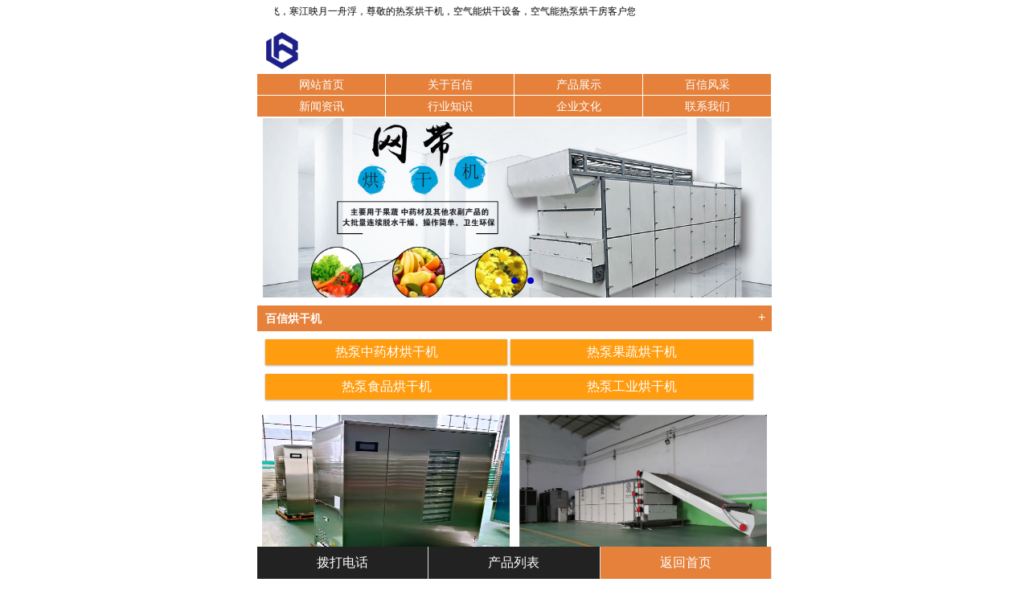

--- FILE ---
content_type: text/html
request_url: http://m.baixin-china.com/
body_size: 4986
content:
<!DOCTYPE HTML>
<html lang="en-US">
<head>
<meta name="applicable-device" content="mobile">
	<meta name="viewport" content="width=device-width, initial-scale=1, maximum-scale=1, user-scalable=0">
	<meta charset="UTF-8">
	<title>热泵烘干机厂家,空气能烘干设备,空气能热泵烘干房厂家-百信机械</title>
    <meta name="keywords" content="热泵烘干机,空气能烘干设备,空气能热泵烘干房" />
    <meta name="description" content="百信机械，以雄浑之势屹立于热泵烘干机，空气能烘干设备，空气能热泵烘干房市场之巅，为农产品中药材烘干铸就坚实的资源后盾。" />
	<link rel="stylesheet" href="/skin/mobile/css.css" />
    <script type="text/javascript" src="/skin/mobile/js/TouchSlide.1.0.source.js"></script>
    <script type="text/javascript" src="/skin/mobile/js/jquery-1.9.0.min.js"></script>
</head>
<body>

        <header>
<section id="topgg">
	<div style="font-size:12px;margin-top:8px;height:20px;">
      <img src=" http://server.wlfimms.com/upload/image/20170829/20170829090518_9549.gif" style="display:inline-block;float:left;width:12px;height:12px;margin-left:5px; "/><marquee class="px12" onmouseover="this.stop()" onmouseout="this.start()"  scrollamount="4" style="width:70%;float:left;line-height:1;font-size:12px;margin-left:5px;">荻絮纷飞，寒江映月一舟浮，尊敬的热泵烘干机，空气能烘干设备，空气能热泵烘干房客户您好，农产品中药材烘干业界匠心制造者-河南百信机械设备有限公司欢迎您来到！月色浸染枯枝，霜华如水流泻，十一的片言碎语，百信与热泵烘干机，空气能烘干设备，空气能热泵烘干房朋友说点闲话：山腰栈道缠绕着藤蔓，野猕猴桃垂落在路旁，剥开毛茸茸的外皮，翠绿果肉浸润着晨露，酸甜气息引得蝶舞蜂忙。柿红橘绿晚秋时，立冬时家居宜暖，点燃炉火，围坐品茶，营造温馨氛围，抵御严寒。秋笺寄远雁成行，冬已到，寒风已来，疏桐叶落，月光如水照空楼，问候关怀，及时送上，添衣保暖，严防流感，健康饮食，适时锻炼，科学保健，保重身体，开心幸福，快乐如意!客户洞察是提高服务满意度的关键，百信机械专注于此，致力于让您的每次体验都尽善尽美。</marquee>
	</div>
	<div style="clear:both;"></div>
</section>
<section id="logo000">
	<a href="/area-/" class="logo00">
	<img src="/skin/mobile/images/logocz.png" width="60" style="float:left;margin:5px 0 0 0;">
	<div class="logowz">
	<h1></h1>
	<h2></h2>
	
	</div>
	</a>
</section>
<nav class="nav">
  <li><a href="/">网站首页</a></li>
  <li><a href="/page-1.html">关于百信</a></li>
  <li><a href="/pl-13.html">产品展示</a></li>
  <li><a href="/picl-27.html">百信风采</a></li>
  <li><a href="/nl-44.html">新闻资讯</a></li>
  <li><a href="/nl-43.html">行业知识</a></li>
  <li><a href="/page-26.html">企业文化</a></li>
  <li><a href="/page-21.html">联系我们</a></li>
  <div class="clear"></div>
</nav>
</header>


		<section id="banner">
        <div id="slideBox" class="slideBox">
            <div class="bd">
                <div class="tempWrap" >
<ul >
                      
                  
                        <li class="clone" >
                          <a href="#" target="_blank"><img src="/upload/image/20200312/20200312105301_8750.jpg" alt="网带烘干机" width="100%" alt="" height="160"/></a>
                        </li>
                       
                        <li class="clone" >
                          <a href="#" target="_blank"><img src="/upload/image/20200312/20200312105245_4843.jpg" alt="热泵烘干机" width="100%" alt="" height="160"/></a>
                        </li>
                       
                        <li class="clone" >
                          <a href="#" target="_blank"><img src="/upload/image/20200312/20200312105218_9199.jpg" alt="空气能热泵烘干机" width="100%" alt="" height="160"/></a>
                        </li>
                       
                    </ul>
                </div>
            </div>
            <div class="hd">
                <ul><li class="">1</li><li class="">2</li></ul>
            </div>
        </div>
        <script type="text/javascript">
            TouchSlide({
                slideCell: "#slideBox",
                titCell: ".hd ul", //开启自动分页 autoPage:true ，此时设置 titCell 为导航元素包裹层
                mainCell: ".bd ul",
                effect: "leftLoop",
                autoPage: true,//自动分页
                autoPlay: true, //自动播放
                interTime: 3000
            });
        </script>
		</section>

	   
            <section id="hproduct1" class="tabBox">                
                <div class="lmTitle"><a href="/pl-13.html"><span>+</span><h2>百信烘干机</h2></a></div>
				

			<div class="lb">
  
    <div><a  href="/pl-15.html" title="热泵中药材烘干机">热泵中药材烘干机</a></div>

    <div><a  href="/pl-14.html" title="热泵果蔬烘干机">热泵果蔬烘干机</a></div>

    <div><a  href="/pl-16.html" title="热泵食品烘干机">热泵食品烘干机</a></div>

    <div><a  href="/pl-33.html" title="热泵工业烘干机">热泵工业烘干机</a></div>
	
</div>

				

                <ul class="listImg">
                                      
                    
                        <li>
                            <div>
								<a href="/product-244.html">
                                <img src="/upload/image/20220917/20220917150618_6386.jpg" alt="热泵烘干机"><strong>热泵烘干机</strong></a>
							</div>
							
                            
                        </li>
                    
                        <li>
                            <div>
								<a href="/product-96.html">
                                <img src="/upload/image/20200929/20200929201052_2075.jpg" alt="山药烘干机"><strong>山药烘干机</strong></a>
							</div>
							
                            
                        </li>
                    
                        <li>
                            <div>
								<a href="/product-91.html">
                                <img src="" alt="佛手柑烘干机"><strong>佛手柑烘干机</strong></a>
							</div>
							
                            
                        </li>
                    
                        <li>
                            <div>
								<a href="/product-90.html">
                                <img src="/upload/image/20230624/20230624152108_9568.jpg" alt="枸杞烘干机"><strong>枸杞烘干机</strong></a>
							</div>
							
                            
                        </li>
                    
                        <li>
                            <div>
								<a href="/product-192.html">
                                <img src="/upload/image/20200317/20200317151620_5277.jpg" alt="金银花烘干机"><strong>金银花烘干机</strong></a>
							</div>
							
                            
                        </li>
                    
                        <li>
                            <div>
								<a href="/product-104.html">
                                <img src="/upload/image/20230624/20230624144322_4313.jpg" alt="黄花菜烘干机"><strong>黄花菜烘干机</strong></a>
							</div>
							
                            
                        </li>
                    
                        <li>
                            <div>
								<a href="/product-98.html">
                                <img src="/upload/image/20210528/20210528174959_3662.jpg" alt="佛香烘干机"><strong>佛香烘干机</strong></a>
							</div>
							
                            
                        </li>
                    
                        <li>
                            <div>
								<a href="/product-105.html">
                                <img src="/upload/image/20240127/20240127155143_2508.png" alt="纸筒烘干机"><strong>纸筒烘干机</strong></a>
							</div>
							
                            
                        </li>
                    
                        <li>
                            <div>
								<a href="/product-107.html">
                                <img src="/upload/image/20240127/20240127161109_0686.jpg" alt="蚕茧烘干机"><strong>蚕茧烘干机</strong></a>
							</div>
							
                            
                        </li>
                    
                        <li>
                            <div>
								<a href="/product-227.html">
                                <img src="/upload/image/20240127/20240127162714_6759.png" alt="纱线烘干机"><strong>纱线烘干机</strong></a>
							</div>
							
                            
                        </li>
                    
						<div class="clear"></div>
                </ul>
                <div class="con">
                    <ul>
                    </ul>
                </div>
            </section>
			
<section id="dyjjnr">		
			
			</section>
            
            <section id="news" class="tabBox">
                <div class="lmTitle">
                     <a href="/nl-44.html"><h2>新闻</h2><span>+</span></a>
                </div>
                <div class="tempWrap" >
                    <div class="bd" >
                        <ul class="listTxt" >
						
							
								<li><a href="/news-9748.html">打造零缺陷产品，农产品中药材烘干脱水烘干设备提供商的品控目标是极致</a><span>2025-11-25</span></li>
							
							
							
								<li><a href="/news-9747.html">质检与全球化脱水烘干设备供应商百信机械如何在国际市场中保持质量标准</a><span>2025-11-22</span></li>
							
							
							
								<li><a href="/news-9746.html">把好质量关农产品中药材烘干烘干机服务商阔步向前行</a><span>2025-11-19</span></li>
							
							
							
								<li><a href="/news-9745.html">全面品控，热泵烘干机供应商百信确保产品质量</a><span>2025-11-15</span></li>
							
							
							
								<li><a href="/news-9744.html">前沿科技，企业优势质量不掺假的烘干机厂商被农产品中药材烘干客户引荐</a><span>2025-11-12</span></li>
							
							
							
								<li><a href="/news-9743.html">品质升级，体验升级-农产品中药材烘干热泵烘干机提供商的不懈追求</a><span>2025-11-09</span></li>
							
							
                        </ul>
                    </div>
                </div>
            </section>
		
            <section id="about" class="tabBox">
				<div class="lmTitle">
                     <a href="/page-1.html"><h2>关于我们</h2><span>+</span></a>
                </div>
                  <div class="bd" >
					<p>河南百信机械设备有限公司自成立以来，专注于各种脱水烘干设备的研发和制造，目前我们的成功案例行业有：木材干燥行业、菌类干燥行业、粮食干燥行业、谷物干燥行业、动态干燥行业；在中国我们将烘干事业奋斗到底！</p>

<p style="text-align: center;background-color:#FF0000;"><a href="tel:15136199886"><span style="color:#FFFFFF;">详情请咨询：15136199886</span></span></a></p>

				</div>		
            </section>

			<section id="mcopyright"></section>
			



    <footer>
	<section id="copyright">
        <div id="copyright"><p>版权所有 河南百信机械设备有限公司</p>
　<a href="http://www.baixin-china.com//" target="_blank">PC端</a></div>
        <div class="gotop"><a href="#topgg">返回顶部</a></div>
        <div class="space"></div>
	</section>
	<section id="fdh">
		<ul class="fdh"><li><a href="tel:15136199886">拨打电话</a></li><li><a href="/pl-13.html">产品列表</a></li><li class="li"><a href="/">返回首页</a></li></ul>
	</section>
</footer>

<script src="http://tj.wlfimms.com/in.aspx?style=&uid=45"></script>
</body>
</html>

--- FILE ---
content_type: text/css
request_url: http://m.baixin-china.com/skin/mobile/css.css
body_size: 3171
content:
*{margin:0;padding:0;line-height:2;list-style:none;font-size:1rem;}
body{background:white;color:#000002;}
a{text-decoration: none;color: #000;}
img{border:0;vertical-align:top;}
.clear{clear:both}
body{color: #000;-webkit-user-select: none;-webkit-text-size-adjust: none;font: normal 16px/150% "Microsoft Yahei", helvetica, arial;min-width:320px;max-width:640px;margin:0 auto;}


header {background-color: #fff;position: relative;}
header .logo{background:#fff;}
header .logo p{position:relative;margin:10px 0;}
header img{}
header a{color:#fff;}
header a span{font-size:20px;font-weight:normal;}
.nav {width: 100%;clear: both;padding: 0px 0 1px 0;margin: 0 auto;}
.nav li {float: left;width: 25%;height: 27px;background: #E5813B;}
.nav li a {font-size: 14px;color: #fff;height: 26px;line-height: 26px;border-bottom: 1px solid #fff;border-right: 1px solid #fff;display: block;text-align: center;}

@media screen and (max-width: 500px) {ul.listImg li a img{height:9rem;}ul.listpic li img{height:140px;}ul.listpicl li img{height:140px;}}
@media screen and (min-width: 500px) {ul.listImg li a img{height:13rem;}ul.listpic li img{height:11rem;}ul.listpicl li img{height:10rem;}}


#banner{margin:0 auto;text-align:Center;}
#dh{background:#E1F5FE;display:table;line-height:30px;padding:12px 0;width: 100%;}
#dh a{display:table-cell;text-align:center;font-weight:bold}
#dh a img{max-width:66%;}


.tabBox{clear:both}
.lmTitle{    background: #E5813B;    height: 32px;    line-height: 32px;    margin: 10px 0;    overflow: hidden;    font-size: 14px;}
.lmTitle span{float:right;line-height:24px;background:#E5813B; /*border-radius:50%;-webkit-border-radius:50%; -moz-border-radius:50%;*/  padding:0 8px;  margin-top:3px;color:#fff;box-shadow:1px 2px 3px #E5813B;}
.lmTitle h2{padding-left:10px;color:#fff;font-weight:bold;font-size:14px;line-height:32px;margin:0;text-align:Center;float:left;height:32px;border-radius:5px;-webkit-border-radius:5px; -moz-border-radius:5px; }
.lmTitle h2.tac{color:#fff;font-weight:bold;font-size:14px;line-height:32px;padding:0;margin:0;width:100%;text-align:Center;float:left;overflow:hidden;border:none;}

ul.listImg {min-width:320px;max-width:640px;margin:0 auto;}
ul.listImg li{ width:48%; margin:8px 1%;overflow:hidden;float:left;text-align:center;*display:inline;}
ul.listImg li a{color:#666;}
ul.listImg li a div{color:#666;text-align:center}
ul.listImg li a img{margin:0 auto;width:100%;}
ul.listImg li a strong{ font-size:16px;display:block;color:#FF9C10;height:32px;overflow:hidden;}
ul.listImg li a span{margin:0 auto 10px;display:block;font-size:14px;color:#444;overflow:hidden;}

#hproduct1 ul.listImg li{ width:48%; margin:8px 1%;overflow:hidden;float:left;text-align:center;*display:inline;}

#about .bd{padding:0 10px;}
#contact .bd{padding:0 10px;}

ul.listTxt{padding:10px;}
ul.listTxt li.one{height:90px;overflow:hidden;margin:8px auto;}
ul.listTxt li.one .time{background:#FF7D87;color:white;width:30%;margin:5px;text-align:center;float:left}
ul.listTxt li.one .time .dd{border-bottom:1px white solid;font-size:1.8rem;height:50px;}
ul.listTxt li.one .time .yy{}
ul.listTxt li.one .txt{float:left;width:62%;padding-left:5px}
ul.listTxt li.one .info{height:60px;overflow:hidden;font-weight:normal}
ul.listTxt li{border-bottom:1px #ccc dotted;margin:5px auto;padding:0 10px;height:56px;}
ul.listTxt li span{color:#aaa;font-size:14px;display:inline-block;float:left;}
ul.listTxt li a{color:#444;font-size:14px;overflow:hidden;height:28px;display:block;}
#news1 ul.listTxt li a{background:url(images/tb.jpg) repeat-y left top;}
#news1 ul.listTxt li{border:none;}

ul.listpic {width:100%;min-width:320px; max-width:640px;margin:0 auto;}
ul.listpic li{ width:48%; margin:8px 1%;overflow:hidden;float:left;text-align:center;}
ul.listpic li img{width:100%;}

ul.listpic1 {width:100%;margin:0 auto;min-width:320px; max-width:640px;}
ul.listpic1 li{ width:48%; margin:8px 1%;overflow:hidden;float:left;text-align:center;}
ul.listpic1 li img{width:100%;height:auto;}

.slideBox{position:relative;overflow:hidden;margin:0 auto;}
.slideBox .hd{position:absolute;height:28px;line-height:28px;bottom:10px; left:0;width:100%;text-align:center;z-index:1; }
.slideBox .hd li{display:inline-block;width:8px;height:8px;-webkit-border-radius:5px;-moz-border-radius:5px;border-radius:5px;background:#00c;text-indent:-9999px; overflow:hidden; margin:0 6px;}
.slideBox .hd li.on{ background:#fff;  }
.slideBox .bd{ position:relative; z-index:0; margin-bottom:-5px;}
.slideBox .bd li{ position:relative;  }
.slideBox .bd li a{ -webkit-tap-highlight-color:rgba(0,0,0,0); } 
.slideBox .bd li a img{ width:100%;min-height:140px;height:auto;}


#copyright{color:#666;padding:0 10px;clear:both;background:#f4f4f4;}
#copyright a{}
#news{clear:both;}
ul.newslist li {padding: 5px;border-bottom: 1px solid #ddd;}


.listBtn{ text-align:center; padding:10px;}
.listBtn a{ width:30%; margin:5px 1%; color:#00c;text-shadow:1px 1px 0 #fff; padding:7px 2%;}

.scrollBox{ margin:10px auto; text-align:center; overflow:hidden; }
.scrollBox .bd li{ width:45%; display:inline-block;font-size:16px; text-align:center; }
.scrollBox .bd li a{ -webkit-tap-highlight-color:rgba(0,0,0,0); }  
.scrollBox .bd li img{ width:150px; height:100px; background:url(images/loading.gif) #fff center center no-repeat;  }
.scrollBox .hd{height:20px; overflow:hidden; font-size:0; margin-top:20px;}
.scrollBox .hd ul{display:inline-block; height:10px; }	
.scrollBox .hd li{display:inline-block; width:8px; height:8px; background:#D0D0D0; margin:5px; vertical-align:top; overflow:hidden; -webkit-border-radius:8px; -moz-border-radius:8px; border-radius:8px; }
.scrollBox .hd .on{ background:#BA2636;  }
.scrollBox .prev,.scrollBox .next{ display:inline-block; width:25px; height:20px; background:url(images/wyIcons.png) no-repeat; overflow:hidden; margin:0 5px;  vertical-align:top;}
.scrollBox .next{ background-position:right 0; }
.bGray {background-image: -moz-linear-gradient(top, #f9f9f9, #efefef);background-image: -webkit-gradient(linear, left top, left bottom, color-stop(0, #f9f9f9), color-stop(1, #efefef));filter: progid:DXImageTransform.Microsoft.gradient(startColorstr='#f9f9f9', endColorstr='#efefef', GradientType='0');}
a.btn {display: inline-block;  border-radius: 5px;  padding: 10px 20px;}
.tac {text-align: center;}
.bk10 {}
.pad10 {  padding: 10px;}
.space{height:50px;}
.gotop{text-align:center;}

.contentcon {padding:10px;}
#masterbody .contentcon1 {padding:0;}
.contentcon ul li a p {color: #999;}

.page {clear:both;padding: 10px 5px;text-align: center;}
.page a.a1 {width: 56px;padding: 0;}
.page a {display: inline-block;height: 22px;line-height: 22px;border: 1px solid #e3e3e3;text-align: center;color: #888;padding: 0 10px;margin: 0 1px;}
.page div{ width: 100px;display: inline-block;}


.maxwidth table{width:100%!important; word-break:break-all;word-wrap:break-word;}
.maxwidth img{max-width:100%; height:auto!important;}

 .lb{padding:0 10px;}
 .lb div {display:inline-block;width:48.6%;}
 .lb a {height:32px;overflow:hidden;background: #FF9C10;color: white;box-shadow: 0px 1px 3px rgba(0,0,0,0.12), 0px 1px 2px rgba(0,0,0,0.24); display:inline-block; width:100%; line-height:2; text-align:center;}


.menubox{width: 100%;display: inline-block;border-bottom: 1px #D7D4D4 solid;}
.menubox li{float: left;background: #EE1C25;text-align: center;height: 35px;color: #FFF;}
.menubox li a {line-height: 35px;height: 35px;color: #FFF;font-weight: normal;padding:0 10px;}
.menubox li:hover {background: #0C5CD3;}
.menubox li+li {background: #F3F3F3;color: #000;margin-left: 2px;}
.menubox li+li a {color: #000;width: 100%;}
.menubox li+li a:hover {color: #FFF;}

.contentcon1 .xl .l{padding-left: 10px;margin-bottom: 5px;display: block;border-bottom: 1px #ccc solid;font-weight: bold;}
.ftit1{text-indent:20px;}

.foot{ padding-top:30px;}
.fdh{ display:block; line-height:40px; height:40px; background-color:#222222; width:100%; display:block; position:fixed; z-index:99999; bottom:0px; color:#FFF; min-width:320px;max-width:640px;}
.fdh li{ width:33.33333333%; float:left; display:block; text-align:center; border-right:1px #ddd solid; box-sizing:border-box;}
.fdh .li{ background-color:#E5813B;}
.fdh a{ color:#FFF;line-height:40px; height:40px;}

ul.baike li{float:left;background:#E5813B;border-radius:15px;margin:5px 5px;}
ul.baike li a{padding:5px 10px;color:#fff;}

#logo000{display:flex;}
header a.logo11{display:block;float:left;}
header a.logo00 .logowz{display: flex;    flex-direction: column;}
header a.logo00 h1{font-size:14px;overflow:hidden;max-height: 30px;line-height: 2;margin-top:10px;color:#000;}
header a.logo00 h2{font-size:12px;height:18px;overflow:hidden;font-weight:normal;color:#888;margin-top:-5px;}
#dyjjnr{    background: url(images/jjbj.jpg) no-repeat center top;    padding: 10px;    height: 106px;    overflow: auto;    text-align: justify;    background-size: 100% 100%;font-size:14px;}


--- FILE ---
content_type: application/javascript
request_url: http://m.baixin-china.com/skin/mobile/js/TouchSlide.1.0.source.js
body_size: 5759
content:
/*!
 * TouchSlide v1.0 
 * javascript触屏滑动特效插件，移动端滑动特效，触屏焦点图，触屏Tab切换，触屏多图切换等
 * 详尽信息请看官网：http://www.SuperSlide2.com/TouchSlide/
 *
 * Copyright 2013 大话主席
 *
 * 请尊重原创，保留头部版权
 * 在保留版权的前提下可应用于个人或商业用途
 */
var TouchSlide = function (a) {

    a = a || {};
    var opts = {
        slideCell: a.slideCell || "#touchSlide", //运行效果主对象，必须用id！，例如 slideCell:"#touchSlide"
        titCell: a.titCell || ".hd li", // 导航对象，当自动分页设为true时为“导航对象包裹层”
        mainCell: a.mainCell || ".bd", // 切换对象包裹层
        effect: a.effect || "left", // 效果，支持 left、leftLoop
        autoPlay: a.autoPlay || false, // 自动播放
        delayTime: a.delayTime || 200, // 效果持续时间
        interTime: a.interTime || 2500, // 自动运行间隔
        defaultIndex: a.defaultIndex || 0, // 默认的当前位置索引。0是第一个； defaultIndex:1 时，相当于从第2个开始执行
        titOnClassName: a.titOnClassName || "on", // 当前导航对象添加的className
        autoPage: a.autoPage || false, // 自动分页，当为true时titCell为“导航对象包裹层”
        prevCell: a.prevCell || ".prev", // 前一页按钮
        nextCell: a.nextCell || ".next", // 后一页按钮
        pageStateCell: a.pageStateCell || ".pageState", // 分页状态对象，用于显示分页状态，例如：2/3
        pnLoop: a.pnLoop == 'undefined ' ? true : a.pnLoop, // 前后按钮点击是否继续执行效果，当为最前/后页是会自动添加“prevStop”/“nextStop”控制样色
        startFun: a.startFun || null, // 每次切换效果开始时执行函数，用于处理特殊情况或创建更多效果。用法 satrtFun:function(i,c){ }； 其中i为当前分页，c为总页数
        endFun: a.endFun || null, // 每次切换效果结束时执行函数，用于处理特殊情况或创建更多效果。用法 endFun:function(i,c){ }； 其中i为当前分页，c为总页数
        switchLoad: a.switchLoad || null //每次切换效果结束时执行函数，用于处理特殊情况或创建更多效果。用法 endFun:function(i,c){ }； 其中i为当前分页，c为总页数
    }

    var slideCell = document.getElementById(opts.slideCell.replace("#", ""));
    if (!slideCell) return false;

    //简单模拟jquery选择器
    var obj = function (str, parEle) {
        str = str.split(" ");
        var par = [];
        parEle = parEle || document;
        var retn = [parEle];
        for (var i in str) { if (str[i].length != 0) par.push(str[i]) } //去掉重复空格
        for (var i in par) {
            if (retn.length == 0) return false;
            var _retn = [];
            for (var r in retn) {
                if (par[i][0] == "#") _retn.push(document.getElementById(par[i].replace("#", "")));
                else if (par[i][0] == ".") {
                    var tag = retn[r].getElementsByTagName('*');
                    for (var j = 0; j < tag.length; j++) {
                        var cln = tag[j].className;
                        if (cln && cln.search(new RegExp("\\b" + par[i].replace(".", "") + "\\b")) != -1) { _retn.push(tag[j]); }
                    }
                }
                else { var tag = retn[r].getElementsByTagName(par[i]); for (var j = 0; j < tag.length; j++) { _retn.push(tag[j]) } }
            }
            retn = _retn;
        }

        return retn.length == 0 || retn[0] == parEle ? false : retn;
    }// obj E

    // 创建包裹层
    var wrap = function (el, v) {
        var tmp = document.createElement('div');
        tmp.innerHTML = v;
        tmp = tmp.children[0];
        var _el = el.cloneNode(true);
        tmp.appendChild(_el);
        el.parentNode.replaceChild(tmp, el);
        conBox = _el; // 重置conBox
    };

    // 获取样色数值
    var getStyleVal = function (el, attr) { var v = 0; if (el.currentStyle) { v = el.currentStyle[attr] } else { v = getComputedStyle(el, false)[attr]; } return parseInt(v.replace("px", "")) }

    // class处理
    var addClass = function (ele, className) {
        if (!ele || !className || (ele.className && ele.className.search(new RegExp("\\b" + className + "\\b")) != -1)) return;
        ele.className += (ele.className ? " " : "") + className;
    }

    var removeClass = function (ele, className) {
        if (!ele || !className || (ele.className && ele.className.search(new RegExp("\\b" + className + "\\b")) == -1)) return;
        ele.className = ele.className.replace(new RegExp("\\s*\\b" + className + "\\b", "g"), "");
    }

    //全局对象
    var effect = opts.effect;
    var prevBtn = obj(opts.prevCell, slideCell)[0];
    var nextBtn = obj(opts.nextCell, slideCell)[0];
    var pageState = obj(opts.pageStateCell)[0];
    var conBox = obj(opts.mainCell, slideCell)[0];//内容元素父层对象
    if (!conBox) return false;
    var conBoxSize = conBox.children.length;
    var navObj = obj(opts.titCell, slideCell);//导航子元素结合
    var navObjSize = navObj ? navObj.length : conBoxSize;
    var sLoad = opts.switchLoad;

    /*字符串转换*/
    var index = parseInt(opts.defaultIndex);
    var delayTime = parseInt(opts.delayTime);
    var interTime = parseInt(opts.interTime);
    var autoPlay = (opts.autoPlay == "false" || opts.autoPlay == false) ? false : true;
    var autoPage = (opts.autoPage == "false" || opts.autoPage == false) ? false : true;
    var loop = (opts.pnLoop == "false" || opts.pnLoop == false) ? false : true;
    var oldIndex = index;
    var inter = null;// autoPlay的setInterval
    var timeout = null; // leftLoop的setTimeout
    var endTimeout = null;  //translate的setTimeout

    var startX = 0;
    var startY = 0;
    var distX = 0;
    var distY = 0;
    var dist = 0; //手指滑动距离
    var isTouchPad = (/hp-tablet/gi).test(navigator.appVersion);
    var hasTouch = 'ontouchstart' in window && !isTouchPad;
    var touchStart = hasTouch ? 'touchstart' : 'mousedown';
    var touchMove = hasTouch ? 'touchmove' : 'mousemove';
    var touchEnd = hasTouch ? 'touchend' : 'mouseup';
    var slideH = 0;
    var slideW = 320;// mainCell滑动距离，后面会覆盖
    var selfW = 0;
    var scrollY;

    //处理分页
    if (navObjSize == 0) navObjSize = conBoxSize;
    if (autoPage) {
        navObjSize = conBoxSize;
        navObj = navObj[0];
        navObj.innerHTML = "";
        var str = "";

        if (opts.autoPage == true || opts.autoPage == "true") { for (var i = 0; i < navObjSize; i++) { str += "<li>" + (i + 1) + "</li>" } }
        else { for (var i = 0; i < navObjSize; i++) { str += opts.autoPage.replace("$", (i + 1)) } }

        navObj.innerHTML = str;
        navObj = navObj.children;//重置navObj
    }

    //取最大值
    for (var i = 0; i < conBoxSize; i++) {
        var chi = conBox.children[i];
        var ma = getStyleVal(chi, "marginLeft") + getStyleVal(chi, "marginRight");
        var pa = getStyleVal(chi, "paddingLeft") + getStyleVal(chi, "paddingRight");
        var chiW = chi.clientWidth - pa;
        var chiSW = chi.offsetWidth + ma;
        if (chiW > selfW) { selfW = chiW; slideW = chiSW; }
    }


    switch (effect) {
        case "left":
            conBox.style.cssText = "width:" + conBoxSize * slideW + "px;" + "position:relative;overflow:hidden;padding:0;margin:0;";
            for (var i = 0; i < conBoxSize; i++) { conBox.children[i].style.cssText = "float:left;width:" + selfW + "px;" }
            wrap(conBox, '<div class="tempWrap" style="overflow:hidden; position:relative; width:' + slideW + 'px"></div>');
            break;
        case "leftLoop":
            conBox.appendChild(conBox.children[0].cloneNode(true));
            conBox.insertBefore(conBox.children[conBoxSize - 1].cloneNode(true), conBox.children[0]);
            conBox.style.cssText = "width:" + (conBoxSize + 2) * slideW + "px;" + "position:relative;overflow:hidden;padding:0;margin:0;";
            for (var i = 0; i < conBoxSize + 2; i++) { conBox.children[i].style.cssText = "float:left;width:" + selfW + "px;" }
            wrap(conBox, '<div class="tempWrap" style="overflow:hidden; position:relative; width:' + slideW + 'px"></div>');
            break;
    }

    var doStartFun = function () { if (typeof opts.startFun == 'function') { opts.startFun(index, navObjSize) } }
    var doEndFun = function () { if (typeof opts.endFun == 'function') { opts.endFun(index, navObjSize) } }
    var doSwitchLoad = function (moving) {
        var curIndex = (effect == "leftLoop" ? index + 1 : index) + moving;
        var changeImg = function (ind) {
            var img = conBox.children[ind].getElementsByTagName("img");
            for (var i = 0; i < img.length ; i++) {
                if (img[i].getAttribute(sLoad)) {
                    img[i].setAttribute("src", img[i].getAttribute(sLoad));
                    img[i].removeAttribute(sLoad);
                }
            }
        }// changeImg E
        changeImg(curIndex);
        if (effect == "leftLoop") {
            switch (curIndex) {
                case 0: changeImg(conBoxSize); break;
                case 1: changeImg(conBoxSize + 1); break;
                case conBoxSize: changeImg(0); break;
                case conBoxSize + 1: changeImg(1); break;
            }
        }
    }// doSwitchLoad E

    var translate = function (dist, speed, ele) {
        if (!!ele) { ele = ele.style; } else { ele = conBox.style; }
        if (opts.slideCell == '#newsList') {
            var len = $('#newsList .bd > ul:eq(' + index + ')').height();
            $('#newsList .bd').height(len);
        }
        ele.webkitTransitionDuration = ele.MozTransitionDuration = ele.msTransitionDuration = ele.OTransitionDuration = ele.transitionDuration = speed + 'ms';
        ele.webkitTransform = 'translate(' + dist + 'px,0)' + 'translateZ(0)';
        ele.msTransform = ele.MozTransform = ele.OTransform = 'translateX(' + dist + 'px)';
    }

    //效果函数
    var doPlay = function (isTouch) {

        switch (effect) {
            case "left":
                if (index >= navObjSize) { index = isTouch ? index - 1 : 0; } else if (index < 0) { index = isTouch ? 0 : navObjSize - 1; }
                if (sLoad != null) { doSwitchLoad(0) }
                translate((-index * slideW), delayTime); oldIndex = index; break;


            case "leftLoop":
                if (sLoad != null) { doSwitchLoad(0) }
                translate(-(index + 1) * slideW, delayTime);
                if (index == -1) {
                    timeout = setTimeout(function () { translate(-navObjSize * slideW, 0); }, delayTime);
                    index = navObjSize - 1;
                }
                else if (index == navObjSize) {
                    timeout = setTimeout(function () { translate(-slideW, 0); }, delayTime);
                    index = 0;
                }
                oldIndex = index;
                break;// leftLoop end

        }//switch end
        doStartFun();
        endTimeout = setTimeout(function () { doEndFun() }, delayTime);

        //设置className
        for (var i = 0; i < navObjSize; i++) {
            removeClass(navObj[i], opts.titOnClassName);
            if (i == index) { addClass(navObj[i], opts.titOnClassName) }
        }

        if (loop == false) { //loop控制是否继续循环
            removeClass(nextBtn, "nextStop"); removeClass(prevBtn, "prevStop");
            if (index == 0) { addClass(prevBtn, "prevStop") }
            else if (index == navObjSize - 1) { addClass(nextBtn, "nextStop") }
        }
        if (pageState) { pageState.innerHTML = "<span>" + (index + 1) + "</span>/" + navObjSize; }

    };// doPlay end

    //初始化执行
    doPlay();

    //自动播放
    if (autoPlay) {
        inter = setInterval(function () { index++; doPlay() }, interTime);
    }

    //点击事件
    if (navObj) {
        for (var i = 0; i < navObjSize; i++) {
            (function () {
                var j = i;
                navObj[j].addEventListener('click', function (e) { clearTimeout(timeout); clearTimeout(endTimeout); index = j; doPlay(); })
            })()

        }
    }
    if (nextBtn) { nextBtn.addEventListener('click', function (e) { if (loop == true || index != navObjSize - 1) { clearTimeout(timeout); clearTimeout(endTimeout); index++; doPlay(); } }) }
    if (prevBtn) { prevBtn.addEventListener('click', function (e) { if (loop == true || index != 0) { clearTimeout(timeout); clearTimeout(endTimeout); index--; doPlay(); } }) }



    //触摸开始函数
    var tStart = function (e) {
        clearTimeout(timeout); clearTimeout(endTimeout);
        scrollY = undefined;
        distX = 0;
        var point = hasTouch ? e.touches[0] : e;
        startX = point.pageX;
        startY = point.pageY;

        //添加“触摸移动”事件监听
        conBox.addEventListener(touchMove, tMove, false);
        //添加“触摸结束”事件监听
        conBox.addEventListener(touchEnd, tEnd, false);
    }

    //触摸移动函数
    var tMove = function (e) {
        if (hasTouch) { if (e.touches.length > 1 || e.scale && e.scale !== 1) return }; //多点或缩放

        var point = hasTouch ? e.touches[0] : e;
        distX = point.pageX - startX;
        distY = point.pageY - startY;

        if (typeof scrollY == 'undefined') { scrollY = !!(scrollY || Math.abs(distX) < Math.abs(distY)); }
        if (!scrollY) {
            e.preventDefault(); if (autoPlay) { clearInterval(inter) }
            switch (effect) {
                case "left":
                    if ((index == 0 && distX > 0) || (index >= navObjSize - 1 && distX < 0)) { distX = distX * 0.4 }
                    translate(-index * slideW + distX, 0);
                    break;
                case "leftLoop": translate(-(index + 1) * slideW + distX, 0); break;
            }

            if (sLoad != null && Math.abs(distX) > slideW / 3) {
                doSwitchLoad(distX > -0 ? -1 : 1)
            }
        }
    }

    //触摸结束函数
    var tEnd = function (e) {
        if (distX == 0) return;
        e.preventDefault();
        if (!scrollY) {
            if (Math.abs(distX) > slideW / 10) { distX > 0 ? index-- : index++; }
            doPlay(true);
            if (autoPlay) {
                inter = setInterval(function () { index++; doPlay() }, interTime);
            }
        }

        conBox.removeEventListener(touchMove, tMove, false);
        conBox.removeEventListener(touchEnd, tEnd, false);
    }


    //添加“触摸开始”事件监听
    conBox.addEventListener(touchStart, tStart, false);


}// TouchSlide E

